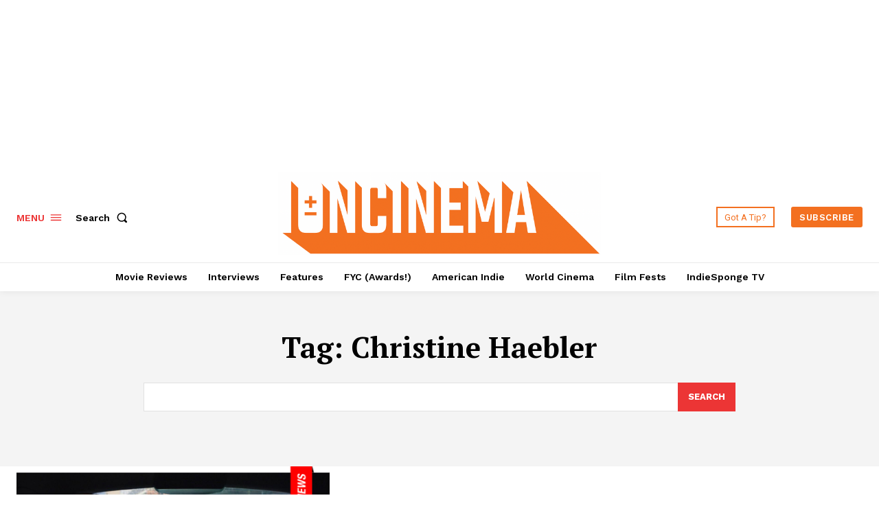

--- FILE ---
content_type: text/html; charset=utf-8
request_url: https://www.google.com/recaptcha/api2/aframe
body_size: 259
content:
<!DOCTYPE HTML><html><head><meta http-equiv="content-type" content="text/html; charset=UTF-8"></head><body><script nonce="LDElRzEYXT1tN7YhNXcSrw">/** Anti-fraud and anti-abuse applications only. See google.com/recaptcha */ try{var clients={'sodar':'https://pagead2.googlesyndication.com/pagead/sodar?'};window.addEventListener("message",function(a){try{if(a.source===window.parent){var b=JSON.parse(a.data);var c=clients[b['id']];if(c){var d=document.createElement('img');d.src=c+b['params']+'&rc='+(localStorage.getItem("rc::a")?sessionStorage.getItem("rc::b"):"");window.document.body.appendChild(d);sessionStorage.setItem("rc::e",parseInt(sessionStorage.getItem("rc::e")||0)+1);localStorage.setItem("rc::h",'1769419104871');}}}catch(b){}});window.parent.postMessage("_grecaptcha_ready", "*");}catch(b){}</script></body></html>

--- FILE ---
content_type: application/javascript; charset=utf-8
request_url: https://fundingchoicesmessages.google.com/f/AGSKWxVHYDoFXPS7JUS9h7snIYW4MAHVKc0fzyxXhj75kb7Nml-STlJi8_5_xuhoQOKZ4FdcOMsGttJX33-zhp9NFeL__8Je1lG-ZbxSUQnAowccemcYnTXB8AchrJnrLhBkmeeOCQ2eTd9sxLnSstCMxOc2d0dNyEEk45C6trwaI6nS4PnNz-LvMcRHIfs7/_-google-ads--adimage--ad-336x280-/rcom-video-ads./pagepeel.
body_size: -1291
content:
window['9bed18d3-9da8-47cd-96f0-4f5bedcaf99e'] = true;